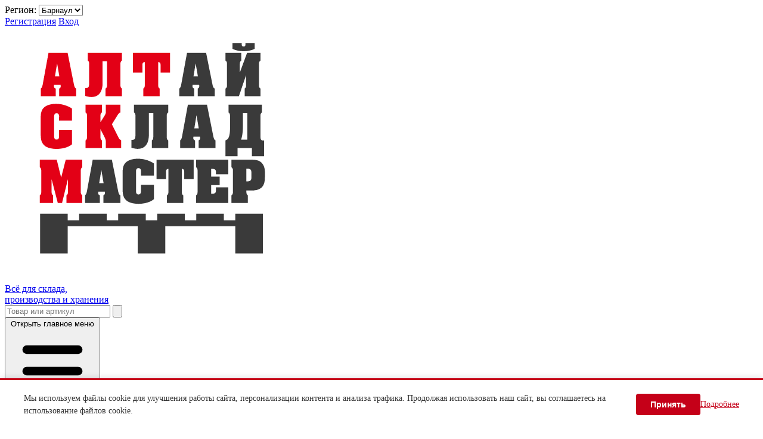

--- FILE ---
content_type: text/html; charset=UTF-8
request_url: https://altskm.ru/katalog/skladskaya-tehnika/podymnyie-stolyi?newmenu
body_size: 12457
content:
<!doctype html>
<html lang="ru">
<head>

<!-- Google Tag Manager -->
<script>(function(w,d,s,l,i){w[l]=w[l]||[];w[l].push({'gtm.start':
new Date().getTime(),event:'gtm.js'});var f=d.getElementsByTagName(s)[0],
j=d.createElement(s),dl=l!='dataLayer'?'&l='+l:'';j.async=true;j.src=
'https://www.googletagmanager.com/gtm.js?id='+i+dl;f.parentNode.insertBefore(j,f);
})(window,document,'script','dataLayer','GTM-KZ2QH6D');</script>
<!-- End Google Tag Manager -->

<meta content="width=device-width" name="viewport">

<meta charset="UTF-8">
<meta http-equiv="X-UA-Compatible" content="IE=edge">
<title>Купить подъёмные столы стационарные и передвижные с доставкой по России.</title>
<meta name="keywords" content="Подъемные столы, передвижные подъемные столы, купить подъемный стол, купить стол с подъемом, Барнаул, стол с ножничным подъемом, Xilin, TOR, Адванта, напрямую от производителя купить, от завода, Церера."><meta name="description" content="Купить подъемные столы в «АлтайСкладМастер» по доступной цене. Предлагаем широкий выбор передвижных и стационарных подъемных столов. Самовывоз. Доставка до склада или до терминала транспортной компании. Звоните ☎ (3852) 58-16-68, 717-515, 732-062.">
<link rel="canonical" href="https://altskm.ru/katalog/skladskaya-tehnika/podymnyie-stolyi"> 

<link rel="apple-touch-icon" sizes="120x120" href="/favicons/apple-touch-icon.png?v=20220517">
<link rel="icon" type="image/png" sizes="32x32" href="/favicons/favicon-32x32.png?v=20220517">
<link rel="icon" type="image/png" sizes="16x16" href="/favicons/favicon-16x16.png?v=20220517">
<link rel="manifest" href="/favicons/site.webmanifest?v=20220517">
<link rel="mask-icon" href="/favicons/safari-pinned-tab.svg?v=20220517" color="#ffc40d">
<link rel="shortcut icon" href="/favicons/favicon.ico?v=20220517">
<meta name="msapplication-TileColor" content="#00aba9">
<meta name="msapplication-config" content="/favicons/browserconfig.xml?v=20220517">
<meta name="theme-color" content="#ffffff">
	<link rel="stylesheet" type="text/css" href="/css/style.min.css?t=1760411327"/>
</head>

<body class="bg-white">

<!-- Google Tag Manager (noscript) -->
<noscript><iframe src="https://www.googletagmanager.com/ns.html?id=GTM-KZ2QH6D"
height="0" width="0" style="display:none;visibility:hidden"></iframe></noscript>
<!-- End Google Tag Manager (noscript) -->




<header class="h-26 absolute z-20 w-full bg-white min-w-min shadow-md print:hidden">
  <div class="bg-brand-brown text-white w-full">
    <div class="container mx-auto max-w-screen-2xl flex items-center justify-between gap-2">
        <form action="/set_region?ret=/katalog/skladskaya-tehnika/podymnyie-stolyi" method="post" onchange="this.submit()">
            <label class="pl-2 text-xs md:text-base">Регион: </label>
            <select name="region_id" class="py-1 pl-2 text-xs md:text-base rounded-sm bg-brand-verydarkbrown text-white">
                <option value="">Барнаул</option>
                            </select>
        </form>
        <div>
                <a class="py-1 px-2 text-xs md:text-base rounded-sm bg-brand-verydarkbrown text-white" href="/registration">Регистрация</a>
            <a class="py-1 px-2 text-xs md:text-base rounded-sm bg-brand-verydarkbrown text-white" href="/login">Вход</i></a>
        
            </div>
    </div>
</div>  <div class="bg-brand-yellow flex items-center w-full justify-between">
    <div class="container mx-auto max-w-screen-2xl flex flex-row flex-wrap md:flex-nowrap items-center justify-between">
      <div class="items-center py-1 sm:py-2 px-2 md:px-3 h-16 lg:w-2/5 xl:w-auto lg:block shadow-xl lg:shadow-none">
        <a href="/" title="На главную" class="flex flex-row items-center">
          <div class="py-1 sm:py-0 lg:mr-1">
            <img class="object-contain h-12" src="/i/logo.svg" alt="АлтайСкладМастер" title="На главную">
          </div>
          <div class="font-bold text-brand-verydarkbrown uppercase text-lg md:leading-5 md:text-lg pl-3 hidden lg:block lg:h-full">
            Всё для склада,<br class="block xl:hidden"> производства и хранения
          </div>
        </a>
      </div>
      <div class="px-0 md:px-2 grow shadow-xl md:shadow-none h-16 w-10 flex flex-col items-center justify-center">
        <form action="/poisk" method="get">
    <div class="flex flex-row justify-end">
        <input type="text" name="q" required class="
    block
    md:w-36
    xl:w-auto
    px-3
    py-1.5
    text-xs md:text-sm
    font-normal
    text-gray-700
    bg-white bg-clip-padding
    border border-solid border-gray-300
    rounded-full
    transition
    ease-in-out
    m-0
    focus:text-gray-700 focus:bg-white focus:border-brand-verydarkbrown focus:outline-none"
            placeholder="Товар или артикул">
    <button type="submit" class="
  ml-2
  px-2
  py-2.5
  w-10 h-10
  bg-brand-yellow
  text-black
  font-medium
  text-xs
  leading-tight
  uppercase
  rounded-full
  shadow-md
  hover:bg-white hover:shadow-lg
  focus:bg-red-700 focus:shadow-lg focus:outline-none focus:ring-0
  active:bg-red-800 active:shadow-lg
  transition
  duration-150
  ease-in-out"><img src="/i/search.svg" alt="Поиск" title="Поиск на сайте АлтайСкладМастер" class="h-5 w-5"></button>
</div>
</form>      </div>
      <div class="flex flex-row justify-end items-center w-full md:w-auto">
        <button data-collapse-toggle="mega-menu-full" type="button" class="grow inline-flex items-center p-2 ml-1 text-sm text-gray-500 rounded-lg md:hidden focus:outline-none" aria-controls="mega-menu-full" aria-expanded="false">
          <span class="sr-only">Открыть главное меню</span>
          <svg class="w-6 h-6" aria-hidden="true" fill="currentColor" viewBox="0 0 20 20" xmlns="http://www.w3.org/2000/svg"><path fill-rule="evenodd" d="M3 5a1 1 0 011-1h12a1 1 0 110 2H4a1 1 0 01-1-1zM3 10a1 1 0 011-1h12a1 1 0 110 2H4a1 1 0 01-1-1zM3 15a1 1 0 011-1h12a1 1 0 110 2H4a1 1 0 01-1-1z" clip-rule="evenodd"></path></svg>
        </button>
        <div class="hidden
            sm:flex flex-row items-center
            lg:flex-col lg:justify-center
            xl:flex-row xl:justify-between
            pr-2 lg:pr-5 xl:pr-4
        ">
          <a href="/kontakty" class="whitespace-nowrap pr-4 hover:text-brand-red" title="О нашей компании">О нас</a>
          <a href="/usloviya-dostavki" class="hover:text-brand-kred" title="Подробно о доставке">Доставка</a>
        </div>
                  <a href="mailto:info@altskm.ru" class="pr-2 lg:pr-4 hover:text-brand-red hidden sm:block" target="_blank" title="Написать письмо">info@altskm.ru</a>
                          <div class="h-full min-h-[48px] flex flex-col justify-center align-center px-2 ml-4 sm:ml-0 mr-2 lg:mr-3 lg:px-1 text-right">
                          <a class="nav-link  text-sm font-bold text-black hover:text-brand-red whitespace-nowrap"
                href="tel:83852581668" title="Позвонить">8 (3852) 58-16-68</a>
                                      <a class="nav-link  text-sm font-bold text-black hover:text-brand-red whitespace-nowrap"
                href="tel:83852717515" title="Позвонить">8 (3852) 717-515</a>
                      </div>
                          <a href="https://api.whatsapp.com/send?phone=79132184391" class="pr-2 lg:pr-4 pt-2" target="_blank" title="отправить сообщение через WhatsApp">
            <img src="/i/wa.svg" alt="WhatsApp" title="отправить сообщение через WhatsApp"
              class="h-5 sm:h-7 inline-block">
          </a>
                <div class="w-12">
          <a href="/request" title="Перейти к оформлению заявки" class="pr-4 relative block">
            <img class="top-3" src="/i/cart-flatbed-solid.svg" alt="Заявка" title="Отправить заявку">
            <div class="absolute rounded-full text-center bg-brand-darkred h-4 px-1 z-4 -top-2 right-2 text-xs text-white"
              data-basket-amount></div>
          </a>
        </div>
      </div>
    </div>
  </div>
  <div class="bg-white sm:container mx-auto relative">
    <nav class="bg-white border-gray-200">
  <div class="flex flex-wrap items-center justify-between">
    <div id="mega-menu-full" class="hidden w-full md:block md:w-auto pb-2">
              <ul>
                      <li>
                              
                  <button id="dropdownNavbarLink-131"
                    data-dropdown-toggle="dropdownNavbar-131"
                    data-dropdown-offset-distance="2"
                    onclick="">
                    <span class="px-4 py-1 text-left">Вся продукция</span> <img src="/i/arr-down.svg" alt="" class="arr-down"/>
                  </button>
                
                                              <!-- Dropdown menu -->
                <div id="dropdownNavbar-131" class="dropdown-menu-navbar hidden">
                  <ul aria-labelledby="dropdownLargeButton">
                                          <li><a href="/stellaji">Металлические стеллажи</a></li>
                                          <li><a href="/skladskaya-tehnika">Складская техника</a></li>
                                          <li><a href="/telezhki">Тележки грузовые</a></li>
                                          <li><a href="/metal-mebel">Металлическая мебель</a></li>
                                          <li><a href="/seyfyi">Металлические сейфы</a></li>
                                          <li><a href="/insrumen-skafu-i-teleshki">Инструментальные шкафы и тележки</a></li>
                                          <li><a href="/verstaki">Верстаки и столы</a></li>
                                          <li><a href="/garderob-sistems">Гардеробные системы</a></li>
                                          <li><a href="/kolesa-i-roliki">Ролики и колёса для тележек</a></li>
                                          <li><a href="/materialy">Упаковочные материалы</a></li>
                                          <li><a href="/stroyka">Строительное оборудование</a></li>
                                          <li><a href="/skladskie-lestnitsy">Складские лестницы и вышки-туры</a></li>
                                          <li><a href="/tali">Грузоподъёмное оборудование</a></li>
                                          <li><a href="/tara">Пластиковая тара</a></li>
                                          <li><a href="/akkumulyatoryi">Аккумуляторы</a></li>
                                          <li><a href="/vesyi">Весы</a></li>
                                          <li><a href="/meditsinskaya-mebel">Медицинская мебель</a></li>
                                          <li><a href="/neytralnoe">Нейтральное оборудование</a></li>
                                      </ul>
                </div>
                          </li>
                      <li>
                              
                  <button id="dropdownNavbarLink-2"
                    data-dropdown-toggle="dropdownNavbar-2"
                    data-dropdown-offset-distance="2"
                    onclick="">
                    <span class="px-4 py-1 text-left">Металлические Стеллажи</span> <img src="/i/arr-down.svg" alt="" class="arr-down"/>
                  </button>
                
                                              <!-- Dropdown menu -->
                <div id="dropdownNavbar-2" class="dropdown-menu-navbar hidden">
                  <ul aria-labelledby="dropdownLargeButton">
                                          <li><a href="/stellaji/arhivnye">Архивные металлические</a></li>
                                          <li><a href="/katalog/stellaji/polochnye">Грузовые полочные</a></li>
                                          <li><a href="/stellaji/palletnye">Паллетные</a></li>
                                          <li><a href="/katalog/stellaji/zacepah">На зацепах</a></li>
                                          <li><a href="/stellaji/arhivnye-razbornye">Архивные с разборной стойкой</a></li>
                                          <li><a href="/stellaji/gruzovyih-msu">Среднегрузовые оцинкованные</a></li>
                                          <li><a href="/stellaji/mezoniny">Мезонины</a></li>
                                          <li><a href="/stellaji/mobilnyiy-arhiv">Мобильный архив</a></li>
                                      </ul>
                </div>
                          </li>
                      <li>
                              
                  <button id="dropdownNavbarLink-124"
                    data-dropdown-toggle="dropdownNavbar-124"
                    data-dropdown-offset-distance="2"
                    onclick="">
                    <span class="px-4 py-1 text-left">Складская техника</span> <img src="/i/arr-down.svg" alt="" class="arr-down"/>
                  </button>
                
                                              <!-- Dropdown menu -->
                <div id="dropdownNavbar-124" class="dropdown-menu-navbar hidden">
                  <ul aria-labelledby="dropdownLargeButton">
                                          <li><a href="/skladskaya-tehnika/rohly">Тележки гидравлические (рохли)</a></li>
                                          <li><a href="/skladskaya-tehnika/elektrotelegki">Тележки электрические самоходные</a></li>
                                          <li><a href="/skladskaya-tehnika/shtabeler">Штабелёры</a></li>
                                          <li><a href="/skladskaya-tehnika/vil-pogruz">Погрузчики вилочные</a></li>
                                          <li><a href="/skladskaya-tehnika/richtraki">Ричтраки</a></li>
                                          <li><a href="/katalog/skladskaya-tehnika/palletoupakovshchiki">Паллетоупаковщики</a></li>
                                          <li><a href="/skladskaya-tehnika/podymnyie-stolyi">Столы подъёмные</a></li>
                                          <li><a href="/skladskaya-tehnika/podemniki">Ножничные подъёмники</a></li>
                                          <li><a href="/skladskaya-tehnika/polommah">Клининговая техника</a></li>
                                          <li><a href="/akkumulyatoryi">Аккумуляторы</a></li>
                                          <li><a href="/skladskaya-tehnika/shiny">Шины для вилочных погрузчиков</a></li>
                                          <li><a href="/zapchasti">Запчасти для складской техники</a></li>
                                      </ul>
                </div>
                          </li>
                      <li>
                              
                  <button id="dropdownNavbarLink-3"
                    data-dropdown-toggle="dropdownNavbar-3"
                    data-dropdown-offset-distance="2"
                    onclick="">
                    <span class="px-4 py-1 text-left">Металлическая мебель</span> <img src="/i/arr-down.svg" alt="" class="arr-down"/>
                  </button>
                
                                              <!-- Dropdown menu -->
                <div id="dropdownNavbar-3" class="dropdown-menu-navbar hidden">
                  <ul aria-labelledby="dropdownLargeButton">
                                          <li><a href="/metal-mebel/lokery">Шкафы для одежды</a></li>
                                          <li><a href="/metal-mebel/arhivnie">Шкафы офисные и архивные</a></li>
                                          <li><a href="/metal-mebel/buhgalterskie">Шкафы бухгалтерские</a></li>
                                          <li><a href="/metal-mebel/uborochnogo-inventarja">Шкафы для уборочного инвентаря</a></li>
                                          <li><a href="/metal-mebel/sumochnici">Шкафы для сумок</a></li>
                                          <li><a href="/garderob-sistems">Гардеробные системы</a></li>
                                          <li><a href="/seyfyi">Металлические сейфы</a></li>
                                          <li><a href="/metal-mebel/kartoteki">Картотеки</a></li>
                                          <li><a href="/metal-mebel/cushilnye">Шкафы сушильные</a></li>
                                          <li><a href="/metal-mebel/skameyki">Скамейки и подставки</a></li>
                                          <li><a href="/metal-mebel/yashiki">Ящики почтовые</a></li>
                                          <li><a href="/metal-mebel/klyuchnitsyi">Ключницы</a></li>
                                          <li><a href="/metal-mebel/metallicheskie-urnyi">Урны металлические</a></li>
                                      </ul>
                </div>
                          </li>
                      <li>
                              
                  <button id="dropdownNavbarLink-81"
                    data-dropdown-toggle="dropdownNavbar-81"
                    data-dropdown-offset-distance="2"
                    onclick="">
                    <span class="px-4 py-1 text-left">Производственная мебель</span> <img src="/i/arr-down.svg" alt="" class="arr-down"/>
                  </button>
                
                                              <!-- Dropdown menu -->
                <div id="dropdownNavbar-81" class="dropdown-menu-navbar hidden">
                  <ul aria-labelledby="dropdownLargeButton">
                                          <li><a href="/insrumen-skafu-i-teleshki/seriy-ip">Серия инструментальных шкафов ИП</a></li>
                                          <li><a href="/insrumen-skafu-i-teleshki/seriy-tc">Серия инструментальных шкафов TC</a></li>
                                          <li><a href="/insrumen-skafu-i-teleshki/seriy-amh-tc">Серия инструментальных шкафов AMH TC</a></li>
                                          <li><a href="/insrumen-skafu-i-teleshki/seriy-hard">Тяжелые модульные шкафы серии HARD</a></li>
                                          <li><a href="/verstaki/seriya-vp">Серия верстаков ВП</a></li>
                                          <li><a href="/verstaki/serii-profi-i-expert">Серия верстаков PROFI W</a></li>
                                          <li><a href="/verstaki/seriya-vs">Серия верстаков ВС</a></li>
                                          <li><a href="/verstaki/profi-m">Серия верстаков PROFI M</a></li>
                                          <li><a href="/verstaki/serii-expert-ws">Серия верстаков EXPERT WS</a></li>
                                          <li><a href="/verstaki/expert-t">Серия верстаков EXPERT T</a></li>
                                          <li><a href="/verstaki/verstaki-serii-garage">Серия верстаков GARAGE</a></li>
                                          <li><a href="/verstaki/verstaki-master">Серия верстаков MASTER</a></li>
                                          <li><a href="/insrumen-skafu-i-teleshki/instrumentalnyie-telejki">Инструментальные тележки</a></li>
                                          <li><a href="/verstaki/stoly-proiz">Столы производственные</a></li>
                                          <li><a href="/verstaki/acc-verstak-prom">Аксессуары для серии TC/TC AHM/HARD/PROFI/EXPERT</a></li>
                                          <li><a href="/verstaki/acc-verstak">Аксессуары для серии ВП и ВС</a></li>
                                      </ul>
                </div>
                          </li>
                      <li>
                              
                  <button id="dropdownNavbarLink-30"
                    data-dropdown-toggle="dropdownNavbar-30"
                    data-dropdown-offset-distance="2"
                    onclick="">
                    <span class="px-4 py-1 text-left">Колёса и ролики</span> <img src="/i/arr-down.svg" alt="" class="arr-down"/>
                  </button>
                
                                              <!-- Dropdown menu -->
                <div id="dropdownNavbar-30" class="dropdown-menu-navbar hidden">
                  <ul aria-labelledby="dropdownLargeButton">
                                          <li><a href="/kolesa-i-roliki/dlya-telejek">Для гидравлических тележек</a></li>
                                          <li><a href="/kolesa-i-roliki/prom">Промышленные</a></li>
                                          <li><a href="kolesa-i-roliki/bolsh-pol">Большегрузные полиуретановые</a></li>
                                          <li><a href="/kolesa-i-roliki/bol-neyl">Большегрузные нейлоновые</a></li>
                                          <li><a href="kolesa-i-roliki/bol-chug">Большегрузные чугунные</a></li>
                                          <li><a href="/kolesa-i-roliki/litue">Литые</a></li>
                                          <li><a href="/kolesa-i-roliki/dlya-tachek">Пневматические</a></li>
                                          <li><a href="/kolesa-i-roliki/penopol">Пенополиуретановые</a></li>
                                          <li><a href="/kolesa-i-roliki/apparatnyie">Аппаратные</a></li>
                                          <li><a href="/kolesa-i-roliki/meb-kolesa">Мебельные</a></li>
                                      </ul>
                </div>
                          </li>
                      <li>
                              
                  <button id="dropdownNavbarLink-58"
                    data-dropdown-toggle="dropdownNavbar-58"
                    data-dropdown-offset-distance="2"
                    onclick="">
                    <span class="px-4 py-1 text-left">Строительное оборудование</span> <img src="/i/arr-down.svg" alt="" class="arr-down"/>
                  </button>
                
                                              <!-- Dropdown menu -->
                <div id="dropdownNavbar-58" class="dropdown-menu-navbar hidden">
                  <ul aria-labelledby="dropdownLargeButton">
                                          <li><a href="/skladskie-lestnitsy">Складские лестницы и вышки-туры</a></li>
                                          <li><a href="/katalog/stroyka/betonosmesiteli">Бетоносмесители электрические</a></li>
                                          <li><a href="/stroyka/generanory-pompy">Генераторы и помпы</a></li>
                                          <li><a href="/stroyka/vibrotehnika">Вибротехника</a></li>
                                      </ul>
                </div>
                          </li>
                      <li>
                              
                  <button id="dropdownNavbarLink-1"
                    data-dropdown-toggle="dropdownNavbar-1"
                    data-dropdown-offset-distance="2"
                    onclick="">
                    <span class="px-4 py-1 text-left">Складское оборудование</span> <img src="/i/arr-down.svg" alt="" class="arr-down"/>
                  </button>
                
                                              <!-- Dropdown menu -->
                <div id="dropdownNavbar-1" class="dropdown-menu-navbar hidden">
                  <ul aria-labelledby="dropdownLargeButton">
                                          <li><a href="/telezhki/dvuhkolesnie">Тележки двухколесные</a></li>
                                          <li><a href="/telezhki/trehkolesnie">Тележки трехколесные</a></li>
                                          <li><a href="/telezhki/platformy">Тележки платформенные</a></li>
                                          <li><a href="/katalog/telezhki/specialnue">Тележки специальные</a></li>
                                          <li><a href="/vesyi/podvesnyie">Крановые весы</a></li>
                                          <li><a href="/vesyi/platfor">Платформенные весы</a></li>
                                          <li><a href="/vesyi/avtomob">Автомобильные весы</a></li>
                                          <li><a href="/tara/lotki-dly-sklada">Лотки для склада</a></li>
                                          <li><a href="/tara/baki">Мусорные баки</a></li>
                                          <li><a href="/tara/poddonu">Поддоны и паллеты</a></li>
                                      </ul>
                </div>
                          </li>
                      <li>
                              
                  <button id="dropdownNavbarLink-41"
                    data-dropdown-toggle="dropdownNavbar-41"
                    data-dropdown-offset-distance="2"
                    onclick="">
                    <span class="px-4 py-1 text-left">Упаковочные материалы</span> <img src="/i/arr-down.svg" alt="" class="arr-down"/>
                  </button>
                
                                              <!-- Dropdown menu -->
                <div id="dropdownNavbar-41" class="dropdown-menu-navbar hidden">
                  <ul aria-labelledby="dropdownLargeButton">
                                          <li><a href="/materialy/streych">Стрейч-плёнка</a></li>
                                          <li><a href="/materialy/strepping-lenta">Лента ПП и ПЭТ</a></li>
                                          <li><a href="/materialy/krepezh-pp-pet">Крепеж для ленты ПП и ПЭТ</a></li>
                                          <li><a href="/materialy/instrument">Cтреппинг инструмент</a></li>
                                          <li><a href="/materialy/kleykaya-lenta">Клейкая лента (Скотч)</a></li>
                                          <li><a href="/materialy/kurerskie-pakets">Курьерские пакеты</a></li>
                                          <li><a href="/materialy/vpp">Воздушно-пузырьковая пленка</a></li>
                                          <li><a href="/materialy/gofrotara">Гофротара</a></li>
                                          <li><a href="/materialy/plenka">Техническая пленка</a></li>
                                      </ul>
                </div>
                          </li>
                      <li>
                              
                  <button id="dropdownNavbarLink-59"
                    data-dropdown-toggle="dropdownNavbar-59"
                    data-dropdown-offset-distance="2"
                    onclick="">
                    <span class="px-4 py-1 text-left">Грузоподъёмное оборудование</span> <img src="/i/arr-down.svg" alt="" class="arr-down"/>
                  </button>
                
                                              <!-- Dropdown menu -->
                <div id="dropdownNavbar-59" class="dropdown-menu-navbar hidden">
                  <ul aria-labelledby="dropdownLargeButton">
                                          <li><a href="/tali/tali-elekt-kanatnie">Тали канатные</a></li>
                                          <li><a href="/tali/tali-elekt-tsepnyie">Тали цепные</a></li>
                                          <li><a href="/tali/tali-ruchnye-shest">Тали ручные</a></li>
                                          <li><a href="/tali/telejki-dlay-talei">Тележки для талей</a></li>
                                          <li><a href="/tali/leb-elekt">Лебёдки электрические</a></li>
                                          <li><a href="/tali/leb-ryich">Лебёдки ручные</a></li>
                                          <li><a href="/tali/takelajnyie-telejki">Такелажные тележки</a></li>
                                          <li><a href="/domkraty">Домкраты</a></li>
                                          <li><a href="/tali/stropyi-i-gruz">Стропы и ремни</a></li>
                                          <li><a href="/tali/zaxvat-block">Захваты и блоки</a></li>
                                      </ul>
                </div>
                          </li>
                      <li>
                              
                  <button id="dropdownNavbarLink-154"
                    data-dropdown-toggle="dropdownNavbar-154"
                    data-dropdown-offset-distance="2"
                    onclick="">
                    <span class="px-4 py-1 text-left">Нейтральное оборудование</span> <img src="/i/arr-down.svg" alt="" class="arr-down"/>
                  </button>
                
                                              <!-- Dropdown menu -->
                <div id="dropdownNavbar-154" class="dropdown-menu-navbar hidden">
                  <ul aria-labelledby="dropdownLargeButton">
                                          <li><a href="/neytralnoe/vanni-moech">Ванны моечные</a></li>
                                          <li><a href="/neytralnoe/stoli">Столы</a></li>
                                          <li><a href="/neytralnoe/stellazhi-netr">Стеллажи полочные</a></li>
                                          <li><a href="/neytralnoe/podtovarniki-i-podstavki">Подтоварники и подставки</a></li>
                                          <li><a href="/neytralnoe/polki-navesnye">Полки навесные</a></li>
                                      </ul>
                </div>
                          </li>
                      <li>
                              
                  <button id="dropdownNavbarLink-92"
                    data-dropdown-toggle="dropdownNavbar-92"
                    data-dropdown-offset-distance="2"
                    onclick="">
                    <span class="px-4 py-1 text-left">Услуги</span> <img src="/i/arr-down.svg" alt="" class="arr-down"/>
                  </button>
                
                                              <!-- Dropdown menu -->
                <div id="dropdownNavbar-92" class="dropdown-menu-navbar hidden">
                  <ul aria-labelledby="dropdownLargeButton">
                                          <li><a href="/uslugi/sborka-stalachey">Сборка металлических стеллажей</a></li>
                                          <li><a href="/uslugi/sborka-verstakov">Сборка верстаков</a></li>
                                          <li><a href="/uslugi/sborka-metallicheskih-shkafov">Сборка металлических шкафов</a></li>
                                          <li><a href="/uslugi/tehnika-to">Техническое обслуживание</a></li>
                                          <li><a href="/usloviya-dostavki">Доставка</a></li>
                                      </ul>
                </div>
                          </li>
                  </ul>
          </div>
  </div>
</nav>
  </div>
</header>

<section id="content" class="container mx-auto bg-white">
    <div class="pt-40 md:pt-80 lg:pt-64 xl:pt-56 pb-8 lg:pb-16 flex flex-row">
        <div class="hidden lg:block w-1/5 pr-2">
            <ul class="shadow-md mr-4 py-2 tracking-tight bg-gray-50 border border-gray-200 rounded-r-lg">
                    <li class="flex flex-col align-middle w-full">
                <a href="/katalog/stellaji"
                    class="no-underline px-2 xl:px-3 2xl:px-4 py-0.5 flex-1 hover:bg-gray-100 text-black">
                    Металлические стеллажи
                </a>
            </li>
        
                    
            <li class="flex flex-col align-middle w-full bg-gray-200 bg-opacity-50">
                <a href="/katalog/skladskaya-tehnika"
                    class="no-underline px-2 xl:px-3 2xl:px-4 py-0.5 flex-1 hover:bg-gray-100 
                    text-black">
                    Складская техника
                </a>
                                    <ul class="ml-6 mr-4">
                                                                                                                    <li class="flex flex-row align-middle w-full">
                                        <a href="/katalog/skladskaya-tehnika/rohly"
                                            class="no-underline py-0.5 hover:text-brand-darkred bg-gray-200 bg-opacity-10
                                            text-black">
                                            Тележки гидравлические
                                        </a>
                                    </li>
                                
                                                                                                                                                <li class="flex flex-row align-middle w-full">
                                        <a href="/katalog/skladskaya-tehnika/elektrotelegki"
                                            class="no-underline py-0.5 hover:text-brand-darkred bg-gray-200 bg-opacity-10
                                            text-black">
                                            Тележки самоходные
                                        </a>
                                    </li>
                                
                                                                                                                                                <li class="flex flex-row align-middle w-full">
                                        <a href="/katalog/skladskaya-tehnika/shtabeler"
                                            class="no-underline py-0.5 hover:text-brand-darkred bg-gray-200 bg-opacity-10
                                            text-black">
                                            Штабелёры
                                        </a>
                                    </li>
                                
                                                                                                                                                <li class="flex flex-row align-middle w-full">
                                        <a href="/katalog/skladskaya-tehnika/vil-pogruz"
                                            class="no-underline py-0.5 hover:text-brand-darkred bg-gray-200 bg-opacity-10
                                            text-black">
                                            Вилочные погрузчики
                                        </a>
                                    </li>
                                
                                                                                                                                                <li class="flex flex-row align-middle w-full">
                                        <a href="/katalog/skladskaya-tehnika/richtraki"
                                            class="no-underline py-0.5 hover:text-brand-darkred bg-gray-200 bg-opacity-10
                                            text-black">
                                            Ричтраки
                                        </a>
                                    </li>
                                
                                                                                                                                                <li class="flex flex-row align-middle w-full">
                                        <a href="/katalog/skladskaya-tehnika/palletoupakovshchiki"
                                            class="no-underline py-0.5 hover:text-brand-darkred bg-gray-200 bg-opacity-10
                                            text-black">
                                            Паллетоупаковщики
                                        </a>
                                    </li>
                                
                                                                                                                                            
                                    <li class="flex flex-col align-middle w-full bg-gray-200 bg-opacity-10">
                                        <a href="/katalog/skladskaya-tehnika/podymnyie-stolyi"
                                            class="no-underline py-0.5 hover:text-brand-darkred bg-gray-200  bg-opacity-10
                                            text-brand-darkred">
                                            Подъёмные столы
                                        </a>
                                                                                    <ul class="ml-4">
                                                                                                    <li class="flex flex-row align-middle w-full">
                                                        <a href="/katalog/skladskaya-tehnika/podymnyie-stolyi/peredvich"
                                                            class="no-underline py-0.5 font-normal hover:text-brand-darkred bg-gray-200  bg-opacity-10
                                                            text-black">
                                                            Передвижные гидравлические
                                                        </a>
                                                    </li>
                                                                                                    <li class="flex flex-row align-middle w-full">
                                                        <a href="/katalog/skladskaya-tehnika/podymnyie-stolyi/peredvich-elec"
                                                            class="no-underline py-0.5 font-normal hover:text-brand-darkred bg-gray-200  bg-opacity-10
                                                            text-black">
                                                            Передвижные электрические
                                                        </a>
                                                    </li>
                                                                                                    <li class="flex flex-row align-middle w-full">
                                                        <a href="/katalog/skladskaya-tehnika/podymnyie-stolyi/stazionarn"
                                                            class="no-underline py-0.5 font-normal hover:text-brand-darkred bg-gray-200  bg-opacity-10
                                                            text-black">
                                                            Стационарные
                                                        </a>
                                                    </li>
                                                                                            </ul>
                                                                            </li>
                                
                                                                                                                                                    <li class="flex flex-row align-middle w-full">
                                        <a href="/katalog/skladskaya-tehnika/podemniki"
                                            class="no-underline py-0.5 hover:text-brand-darkred bg-gray-200 bg-opacity-10
                                            text-black">
                                            Ножничные подъёмники
                                        </a>
                                    </li>
                                
                                                                                                                                                <li class="flex flex-row align-middle w-full">
                                        <a href="/katalog/skladskaya-tehnika/polommah"
                                            class="no-underline py-0.5 hover:text-brand-darkred bg-gray-200 bg-opacity-10
                                            text-black">
                                            Клининговая техника
                                        </a>
                                    </li>
                                
                                                                                                                                                <li class="flex flex-row align-middle w-full">
                                        <a href="/katalog/skladskaya-tehnika/shiny"
                                            class="no-underline py-0.5 hover:text-brand-darkred bg-gray-200 bg-opacity-10
                                            text-black">
                                            Шины
                                        </a>
                                    </li>
                                
                                                                                                                                                <li class="flex flex-row align-middle w-full">
                                        <a href="/katalog/skladskaya-tehnika/zapchasti"
                                            class="no-underline py-0.5 hover:text-brand-darkred bg-gray-200 bg-opacity-10
                                            text-black">
                                            Запчасти
                                        </a>
                                    </li>
                                
                                                                        </ul>
                            </li>
        
                            <li class="flex flex-col align-middle w-full">
                <a href="/katalog/telezhki"
                    class="no-underline px-2 xl:px-3 2xl:px-4 py-0.5 flex-1 hover:bg-gray-100 text-black">
                    Тележки грузовые
                </a>
            </li>
        
                        <li class="flex flex-col align-middle w-full">
                <a href="/katalog/metal-mebel"
                    class="no-underline px-2 xl:px-3 2xl:px-4 py-0.5 flex-1 hover:bg-gray-100 text-black">
                    Металлическая мебель
                </a>
            </li>
        
                        <li class="flex flex-col align-middle w-full">
                <a href="/katalog/seyfyi"
                    class="no-underline px-2 xl:px-3 2xl:px-4 py-0.5 flex-1 hover:bg-gray-100 text-black">
                    Металлические сейфы
                </a>
            </li>
        
                        <li class="flex flex-col align-middle w-full">
                <a href="/katalog/insrumen-skafu-i-teleshki"
                    class="no-underline px-2 xl:px-3 2xl:px-4 py-0.5 flex-1 hover:bg-gray-100 text-black">
                    Инструментальные шкафы и тележки
                </a>
            </li>
        
                        <li class="flex flex-col align-middle w-full">
                <a href="/katalog/verstaki"
                    class="no-underline px-2 xl:px-3 2xl:px-4 py-0.5 flex-1 hover:bg-gray-100 text-black">
                    Верстаки и столы
                </a>
            </li>
        
                        <li class="flex flex-col align-middle w-full">
                <a href="/katalog/garderob-sistems"
                    class="no-underline px-2 xl:px-3 2xl:px-4 py-0.5 flex-1 hover:bg-gray-100 text-black">
                    Гардеробные системы
                </a>
            </li>
        
                        <li class="flex flex-col align-middle w-full">
                <a href="/katalog/kolesa-i-roliki"
                    class="no-underline px-2 xl:px-3 2xl:px-4 py-0.5 flex-1 hover:bg-gray-100 text-black">
                    Колёса и ролики
                </a>
            </li>
        
                        <li class="flex flex-col align-middle w-full">
                <a href="/katalog/materialy"
                    class="no-underline px-2 xl:px-3 2xl:px-4 py-0.5 flex-1 hover:bg-gray-100 text-black">
                    Упаковочные материалы
                </a>
            </li>
        
                        <li class="flex flex-col align-middle w-full">
                <a href="/katalog/stroyka"
                    class="no-underline px-2 xl:px-3 2xl:px-4 py-0.5 flex-1 hover:bg-gray-100 text-black">
                    Строительное оборудование
                </a>
            </li>
        
                        <li class="flex flex-col align-middle w-full">
                <a href="/katalog/skladskie-lestnitsy"
                    class="no-underline px-2 xl:px-3 2xl:px-4 py-0.5 flex-1 hover:bg-gray-100 text-black">
                    Лестницы и вышки-туры
                </a>
            </li>
        
                        <li class="flex flex-col align-middle w-full">
                <a href="/katalog/tali"
                    class="no-underline px-2 xl:px-3 2xl:px-4 py-0.5 flex-1 hover:bg-gray-100 text-black">
                    Грузоподъёмное оборудование
                </a>
            </li>
        
                        <li class="flex flex-col align-middle w-full">
                <a href="/katalog/tara"
                    class="no-underline px-2 xl:px-3 2xl:px-4 py-0.5 flex-1 hover:bg-gray-100 text-black">
                    Пластиковая тара
                </a>
            </li>
        
                        <li class="flex flex-col align-middle w-full">
                <a href="/katalog/akkumulyatoryi"
                    class="no-underline px-2 xl:px-3 2xl:px-4 py-0.5 flex-1 hover:bg-gray-100 text-black">
                    Аккумуляторы
                </a>
            </li>
        
                        <li class="flex flex-col align-middle w-full">
                <a href="/katalog/vesyi"
                    class="no-underline px-2 xl:px-3 2xl:px-4 py-0.5 flex-1 hover:bg-gray-100 text-black">
                    Весовое оборудование
                </a>
            </li>
        
                        <li class="flex flex-col align-middle w-full">
                <a href="/katalog/meditsinskaya-mebel"
                    class="no-underline px-2 xl:px-3 2xl:px-4 py-0.5 flex-1 hover:bg-gray-100 text-black">
                    Медицинская мебель
                </a>
            </li>
        
                        <li class="flex flex-col align-middle w-full">
                <a href="/katalog/neytralnoe"
                    class="no-underline px-2 xl:px-3 2xl:px-4 py-0.5 flex-1 hover:bg-gray-100 text-black">
                    Нейтральное оборудование
                </a>
            </li>
        
    </ul>        </div>
        <div class="w-full lg:w-4/5 px-2 lg:pr-5">
                <nav
    class="flex px-5 py-3 text-gray-700 border border-gray-200 rounded-lg bg-gray-50"
    aria-label="Breadcrumb">
    <ol class="inline-flex flex-wrap items-center space-x-1 md:space-x-3">
      <li class="inline-flex items-center">
        <a href="/"
          class="inline-flex items-center text-sm font-medium text-gray-700 hover:text-gray-900">
          <svg class="w-4 h-4 mr-2" fill="currentColor" viewBox="0 0 20 20" xmlns="http://www.w3.org/2000/svg">
            <path
              d="M10.707 2.293a1 1 0 00-1.414 0l-7 7a1 1 0 001.414 1.414L4 10.414V17a1 1 0 001 1h2a1 1 0 001-1v-2a1 1 0 011-1h2a1 1 0 011 1v2a1 1 0 001 1h2a1 1 0 001-1v-6.586l.293.293a1 1 0 001.414-1.414l-7-7z">
            </path>
          </svg>
          Главная
          </a>
      </li>
              <li>
          <div class="flex items-center">
            <svg class="w-6 h-6 text-gray-400" fill="currentColor" viewBox="0 0 20 20"
              xmlns="http://www.w3.org/2000/svg">
              <path fill-rule="evenodd"
                d="M7.293 14.707a1 1 0 010-1.414L10.586 10 7.293 6.707a1 1 0 011.414-1.414l4 4a1 1 0 010 1.414l-4 4a1 1 0 01-1.414 0z"
                clip-rule="evenodd"></path>
            </svg>
            <a href="/katalog"
              class="ml-1 text-sm font-medium text-gray-700 hover:text-gray-900 md:ml-2">Каталог с товарами по категориям</a>
          </div>
        </li>
              <li>
          <div class="flex items-center">
            <svg class="w-6 h-6 text-gray-400" fill="currentColor" viewBox="0 0 20 20"
              xmlns="http://www.w3.org/2000/svg">
              <path fill-rule="evenodd"
                d="M7.293 14.707a1 1 0 010-1.414L10.586 10 7.293 6.707a1 1 0 011.414-1.414l4 4a1 1 0 010 1.414l-4 4a1 1 0 01-1.414 0z"
                clip-rule="evenodd"></path>
            </svg>
            <a href="/katalog/skladskaya-tehnika"
              class="ml-1 text-sm font-medium text-gray-700 hover:text-gray-900 md:ml-2">Складская техника</a>
          </div>
        </li>
            <li aria-current="page">
        <div class="flex items-center">
          <svg class="w-6 h-6 text-gray-400" fill="currentColor" viewBox="0 0 20 20" xmlns="http://www.w3.org/2000/svg">
            <path fill-rule="evenodd"
              d="M7.293 14.707a1 1 0 010-1.414L10.586 10 7.293 6.707a1 1 0 011.414-1.414l4 4a1 1 0 010 1.414l-4 4a1 1 0 01-1.414 0z"
              clip-rule="evenodd"></path>
          </svg>
          <span class="ml-1 text-sm font-medium text-gray-500 md:ml-2">Подъёмные столы</span>
        </div>
      </li>
    </ol>
  </nav>
                            <h1 class="block text-2xl font-bold text-center mt-8 mb-8">Подъёмные столы стационарные и передвижные</h1>
                        <div class="mx-auto max-w-screen-2xl">
                <div class="pl-4 pr-4 lg:pr-8">
<div class="prose-custom max-w-none text-justify">
                </div>
    <div class="container mx-auto">
        <div class="flex flex-row flex-wrap justify-center lg:justify-center">
                            <div class="flex justify-center w-full md:w-1/2 lg:w-1/3 xl:w-1/4 mb-8 px-2 md:px-4 lg:px-6">
                    <div class="rounded-lg shadow-lg bg-white w-full max-w-sm text-center hover:-translate-y-1">
                                                    <a href="/katalog/telezhki/podymnyie-stolyi/peredvich" class="flex flex-col justify-between h-full w-auto no-underline text-black hover:text-brand-red" title="Столы подъёмные передвижные гидравлические на сайте АлтайСкладМастер">
                                <div class="pt-6 px-6 flex flex-col justify-center h-full">
                                    <img src="/_imgf/link/e/af_img/83/270/270/v-220704173140.jpg"
                                        alt="Столы подъёмные передвижные гидравлические"
                                        title="Столы подъёмные передвижные гидравлические на сайте АлтайСкладМастер"
                                        class="max-h-52 object-contain">
                                </div>
                                <div class="p-4">Столы подъёмные передвижные гидравлические</div>
                            </a>
                                            </div>
                </div>
                            <div class="flex justify-center w-full md:w-1/2 lg:w-1/3 xl:w-1/4 mb-8 px-2 md:px-4 lg:px-6">
                    <div class="rounded-lg shadow-lg bg-white w-full max-w-sm text-center hover:-translate-y-1">
                                                    <a href="/katalog/skladskaya-tehnika/podymnyie-stolyi/peredvich-elec" class="flex flex-col justify-between h-full w-auto no-underline text-black hover:text-brand-red" title="Столы подъёмные передвижные электрические на сайте АлтайСкладМастер">
                                <div class="pt-6 px-6 flex flex-col justify-center h-full">
                                    <img src="/_imgf/link/e/af_img/514/270/270/v-250918090147.jpg"
                                        alt="Столы подъёмные передвижные электрические"
                                        title="Столы подъёмные передвижные электрические на сайте АлтайСкладМастер"
                                        class="max-h-52 object-contain">
                                </div>
                                <div class="p-4">Столы подъёмные передвижные электрические</div>
                            </a>
                                            </div>
                </div>
                            <div class="flex justify-center w-full md:w-1/2 lg:w-1/3 xl:w-1/4 mb-8 px-2 md:px-4 lg:px-6">
                    <div class="rounded-lg shadow-lg bg-white w-full max-w-sm text-center hover:-translate-y-1">
                                                    <a href="/katalog/telezhki/podymnyie-stolyi/stazionarn" class="flex flex-col justify-between h-full w-auto no-underline text-black hover:text-brand-red" title="Столы подъёмные стационарные на сайте АлтайСкладМастер">
                                <div class="pt-6 px-6 flex flex-col justify-center h-full">
                                    <img src="/_imgf/link/e/af_img/84/270/270/v-220704173235.jpg"
                                        alt="Столы подъёмные стационарные"
                                        title="Столы подъёмные стационарные на сайте АлтайСкладМастер"
                                        class="max-h-52 object-contain">
                                </div>
                                <div class="p-4">Столы подъёмные стационарные</div>
                            </a>
                                            </div>
                </div>
                    </div>
    </div>
<div class="prose-custom"><p>Подъемные столы используются для вертикальной транспортировки грузов, в том числе тяжелых &ndash; весом до 4000 кг. Высота подъема &ndash; до полутора метров. Подъемные столы могут быть как <strong>стационарными</strong>, так и <strong>передвижными</strong>. При выборе подъемного стола обратите внимание на его максимальную грузоподъемность, высоту подъема (комфортную для ваших потребностей), а также на размер рабочей платформы и возможность передвижения самого стола (делятся на передвижные и стационарные). Учитываю все эти факторы и формируется окончательная цена на стол. Сравнительно небольшой размер этой техники позволяет использовать ее даже в тесных условиях склада. Подъемные столы также могут стать достойной заменой более дорогостоящим лифтам и подъемным кранам. Позволяет уменьшить количество рабочих и снизить долю тяжелого физического труда. Выбор модели определяется условиями работы и типом перемещаемых грузов.</p>
<p>На все модели предоставляем гарантию 12 месяцев, рекомендуем проводить техническое обслуживание один раз в квартал, для обеспечения комфортной и долгой работы вашего стола.</p>
<p>Специалисты компании &laquo;<span style="color: #ff0000;">Алтай</span><span style="color: #ff9900;">Склад</span><span style="color: #ff0000;">Мастер</span>&raquo; всегда придут на помощь при выборе подъемных столов, для этого оставьте <span style="color: #ff0000;">заявку</span> на сайте, указав ваше имя, номер телефона и какой товар вас заинтересовал, с вами свяжутся в кратчайшие сроки, дадут дополнительную информацию, фото (если в этом есть необходимость).</p></div>                </div>
            </div>
        </div>
    </div>
</section>



<footer class="text-left bg-brand-brown bg-opacity-75 text-gray-200 print:bg-white print:text-black">
    <div class="container px-10 pt-6 mx-auto pb-6">
      <div class="flex flex-col sm:flex-row justify-center gap-2">
                                            <div class="w-full sm:w-1/2 mb-4">
                <h5 class="uppercase font-bold mb-2.5 text-white print:text-black">О компании</h5>
                                  <p><a href="/kontakty" class="underline hover:no-underline">Контакты и реквизиты</a></p>
                                  <p><a href="/usloviya-dostavki" class="underline hover:no-underline">Условия доставки</a></p>
                                  <p><a href="/politika" class="underline hover:no-underline">Политика конфиденциальности</a></p>
                                  <p><a href="/partnery" class="underline hover:no-underline">Сертификаты и партнеры</a></p>
                              </div>
                                                <div class="w-full sm:w-1/2 mb-4">
                <h5 class="uppercase font-bold mb-2.5 text-white print:text-black">Информация</h5>
                                  <p><a href="/blog" class="underline hover:no-underline">Блог</a></p>
                                  <p><a href="/novosti" class="underline hover:no-underline">Новости</a></p>
                                  <p><a href="/baza-znaniy" class="underline hover:no-underline">База знаний</a></p>
                                  <p><a href="/brand" class="underline hover:no-underline">Бренды</a></p>
                              </div>
                                      <div class="w-full sm:w-1/2">
          <h5 class="uppercase font-bold mb-2.5 text-white print:text-black">Контакты</h5>
          <ul class="list-none mb-0">
    <li><img src="/i/map.svg" alt="Адрес" title="Адрес офиса" class="h-4 mr-1 inline-block aspect-square print:text-black"> г. Барнаул ул. Малахова, 18/33</li>    <li><a href="tel:83852581668" class="text-gray-200 print:text-black"><img src="/i/phone.svg" alt="Телефон" title="Телефон на сайте АлтайСкладМастер" class="h-4 mr-1 inline-block aspect-square"> 8 (3852) 58-16-68</a></li>    <li><a href="tel:83852717515" class="text-gray-200 print:text-black"><img src="/i/phone.svg" alt="Телефон" title="Телефон на сайте АлтайСкладМастер" class="h-4 mr-1 inline-block aspect-square"> 8 (3852) 717-515</a></li>    <li><a href="mailto:info@altskm.ru" class="text-gray-200 print:text-black"><img src="/i/mail.svg" alt="e-mail" title="e-mail на сайте АлтайСкладМастер" class="h-4 mr-1 inline-block aspect-square"> info@altskm.ru</a></li>    </ul>        </div>
      </div>
    </div>
    <div class="container mx-auto px-10 text-xs py-4 print:hidden">
      <div class="flex flex-col md:flex-row md:justify-between">
        <div class="w-full text-center md:w-1/2 md:text-left">
          <p class="text-brand-verydarkbrown">© 2013-2026 <a href="https://altskm.ru/">АлтайСкладМастер</a></p>
          <p></p>
        </div>
        <div class="w-full text-center md:w-1/2 md:text-right">
          <p class=" text-brand-verydarkbrown">Сделано в <a href="https://bigsiter.ru/" target="_blank">BigSiter</a></p>
        </div>
      </div>
    </div>
</footer>




<script src="/js/tw-elements/index.min.js" async></script>



<button type="button" data-mdb-ripple="true" data-mdb-ripple-color="light"
    class="inline-block p-3 bg-red-600 text-white font-medium text-xs leading-tight uppercase rounded-full shadow-md hover:bg-red-700 hover:shadow-lg focus:bg-red-700 focus:shadow-lg focus:outline-none focus:ring-0 active:bg-red-800 active:shadow-lg transition duration-150 ease-in-out bottom-5 right-5"
    id="btn-back-to-top">
    <svg aria-hidden="true" focusable="false" data-prefix="fas" class="w-4 h-4" role="img"
        xmlns="http://www.w3.org/2000/svg" viewBox="0 0 448 512">
        <path fill="currentColor"
            d="M34.9 289.5l-22.2-22.2c-9.4-9.4-9.4-24.6 0-33.9L207 39c9.4-9.4 24.6-9.4 33.9 0l194.3 194.3c9.4 9.4 9.4 24.6 0 33.9L413 289.4c-9.5 9.5-25 9.3-34.3-.4L264 168.6V456c0 13.3-10.7 24-24 24h-32c-13.3 0-24-10.7-24-24V168.6L69.2 289.1c-9.3 9.8-24.8 10-34.3.4z">
        </path>
    </svg>
</button>

<div id="cookie-consent" class="cookie-consent" style="display: none;">
    <div class="cookie-consent__content">
        <div class="cookie-consent__text">
            <p>Мы используем файлы cookie для улучшения работы сайта, персонализации контента и анализа трафика. Продолжая использовать наш сайт, вы соглашаетесь на использование файлов cookie.</p>
        </div>
        <div class="cookie-consent__actions">
            <button id="cookie-accept" class="cookie-consent__button cookie-consent__button--accept">Принять</button>
            <a href="/politika" target="_blank" class="cookie-consent__link">Подробнее</a>
        </div>
    </div>
</div>

<style>
.cookie-consent {
    position: fixed;
    bottom: 0;
    left: 0;
    right: 0;
    background-color: #ffffff;
    box-shadow: 0 -2px 10px rgba(0, 0, 0, 0.1);
    z-index: 10000;
    padding: 20px;
    border-top: 3px solid #c50018;
}

.cookie-consent__content {
    max-width: 1200px;
    margin: 0 auto;
    display: flex;
    align-items: center;
    justify-content: space-between;
    gap: 20px;
    flex-wrap: wrap;
}

.cookie-consent__text {
    flex: 1;
    min-width: 250px;
}

.cookie-consent__text p {
    margin: 0;
    font-size: 14px;
    line-height: 1.5;
    color: #333333;
}

.cookie-consent__actions {
    display: flex;
    align-items: center;
    gap: 15px;
    flex-wrap: wrap;
}

.cookie-consent__button {
    padding: 10px 24px;
    border: none;
    border-radius: 4px;
    font-size: 14px;
    font-weight: 600;
    cursor: pointer;
    transition: background-color 0.3s ease;
}

.cookie-consent__button--accept {
    background-color: #c50018;
    color: #ffffff;
}

.cookie-consent__button--accept:hover {
    background-color: #a00014;
}

.cookie-consent__link {
    color: #c50018;
    text-decoration: underline;
    font-size: 14px;
    transition: color 0.3s ease;
}

.cookie-consent__link:hover {
    color: #a00014;
}

@media (max-width: 768px) {
    .cookie-consent {
        padding: 15px;
    }
    
    .cookie-consent__content {
        flex-direction: column;
        align-items: stretch;
        text-align: center;
    }
    
    .cookie-consent__actions {
        justify-content: center;
        flex-direction: column;
    }
    
    .cookie-consent__button {
        width: 100%;
        max-width: 200px;
    }
}
</style>

<script>
(function() {
    function setCookie(name, value, days) {
        var expires = "";
        if (days) {
            var date = new Date();
            date.setTime(date.getTime() + (days * 24 * 60 * 60 * 1000));
            expires = "; expires=" + date.toUTCString();
        }
        document.cookie = name + "=" + (value || "") + expires + "; path=/";
    }

    function getCookie(name) {
        var nameEQ = name + "=";
        var ca = document.cookie.split(';');
        for(var i = 0; i < ca.length; i++) {
            var c = ca[i];
            while (c.charAt(0) == ' ') c = c.substring(1, c.length);
            if (c.indexOf(nameEQ) == 0) return c.substring(nameEQ.length, c.length);
        }
        return null;
    }

    function showCookieConsent() {
        var consent = document.getElementById('cookie-consent');
        if (consent) {
            consent.style.display = 'block';
            setTimeout(function() {
                consent.style.opacity = '1';
                consent.style.transform = 'translateY(0)';
            }, 10);
        }
    }

    function hideCookieConsent() {
        var consent = document.getElementById('cookie-consent');
        if (consent) {
            consent.style.opacity = '0';
            consent.style.transform = 'translateY(100%)';
            setTimeout(function() {
                consent.style.display = 'none';
            }, 300);
        }
    }

    function initCookieConsent() {
        if (getCookie('cookie_consent') !== 'accepted') {
            showCookieConsent();
        }

        var acceptButton = document.getElementById('cookie-accept');
        if (acceptButton) {
            acceptButton.addEventListener('click', function() {
                setCookie('cookie_consent', 'accepted', 365);
                hideCookieConsent();
            });
        }
    }

    if (document.readyState === 'loading') {
        document.addEventListener('DOMContentLoaded', initCookieConsent);
    } else {
        initCookieConsent();
    }

    // Добавляем плавную анимацию
    var style = document.createElement('style');
    style.textContent = '#cookie-consent { opacity: 0; transform: translateY(100%); transition: opacity 0.3s ease, transform 0.3s ease; }';
    document.head.appendChild(style);
})();
</script>



<div id="alertsMain" data-position="static" style="position:static;"><div id="alerts">
<script>if (typeof $ != 'undefined') {$(document).ready(function () {$("#alerts").trigger('show');});}</script>
</div></div>
	<script src="/node_modules/jquery/dist/jquery.min.js"></script>
	<script src="/js/flowbite/flowbite.min.js"></script>
	<script src="/compressed/t4td33d60gmd.js"></script>
	<script src="/compressed/3cdu4jo3s5s0c.js"></script>
	<script src="/compressed/2untuxkthfk00.js"></script>
	<link rel="stylesheet" type="text/css" href="/compressed/alerts.vrh0w.min.css"/>
</body>
</html>

--- FILE ---
content_type: application/javascript; charset=UTF-8
request_url: https://altskm.ru/compressed/3cdu4jo3s5s0c.js
body_size: 2589
content:
$(()=>{$('select[name="delivery"]').on("change",(e)=>{var value=$('select[name="delivery"]').val();$.post("/api/basket/delivery",{id:value}).done(getBasketData);});function refreshBasketData(){$.get('/api/basket/get').done(function(basketData){updateBasketDisplay(basketData);});}function updateBasketDisplay(basketData){const currency="&nbsp;₽";if(basketData.basketItems){for(const productId in basketData.basketItems){const product=basketData.basketItems[productId];for(const skuId in product){const unitPrice=product[skuId].info.af_price1;const itemSum=unitPrice*product[skuId].amount;const formattedPrice=new Intl.NumberFormat('ru-RU').format(unitPrice);const formattedSum=new Intl.NumberFormat('ru-RU').format(itemSum);if(skuId==='0'){const $item=$(`[data-basket-item-id="${productId}"]`);$item.find("[data-basket-item-price]").html(formattedPrice+currency);$item.find("[data-basket-item-sum]").html(formattedSum+currency);}else{const $item=$(`[data-basket-item-id="${productId}-${skuId}"]`);$item.find("[data-basket-item-price]").html(formattedPrice+currency);$item.find("[data-basket-item-sum]").html(formattedSum+currency);}}}}update_basket_widget(basketData);}function update_basket_widget(res,params){var $widget=$("[data-basket-widget]");var currency=$widget.data("currency");if(!currency)currency="&nbsp;₽";$widget.data("isempty",res.count===0);$("[data-basket-amount]").html(res.amount);$("[data-basket-sum]").html(res.totalSum+currency);if(res.weight>0){$("[data-basket-delivery-weight]").html(res.weight+"г");$("[data-basket-delivery-sum]").html(res.deliverySum+currency);$("[data-basket-delivery]").removeClass("hidden");}else{$("[data-basket-delivery]").addClass("hidden");}$("[data-basket-totalsum]").html(res.totalSum+currency);}function update_shop_products(res){if(typeof res["ids"]!=="object")return;$("button[data-basket-item-id]").removeClass("in-basket");for(let index=0;index<res["ids"].length;index++){const id=res["ids"][index];$('button[data-basket-item-id="'+id+'"]').addClass("in-basket");}}function update_add_button(data){let updated=false;for(const item_id in data.products){if(Object.hasOwn(data.products,item_id)){if(typeof data.products[item_id]==='object'){for(const sku_id in data.products[item_id]){let $btn=$('button[data-basket-sku-id="'+sku_id+'"]');if($btn.length>0){$btn.addClass("in-basket").text("Добавлено");updated=true;}}}else{let $btn=$('button[data-basket-item-id="'+item_id+'"]');if($btn.length>0){$btn.addClass("in-basket").text("Добавлено");updated=true;}}}}if(!updated){$('button[data-basket-sku-id]').removeClass('in-basket').text('В заявку');}}getBasketData();function getBasketData(){$.get("/api/basket/get").done(function(data){update_basket_widget(data);update_shop_products(data);update_add_button(data);});}function get_basket_base_params($ptr){var params={};if($ptr.attr("data-id")){params={id:$ptr.attr("data-id")};}if($ptr.attr("data-sku-id")){params.skuid=$ptr.attr("data-sku-id");}return params;}function get_basket_params($ptr){var params=get_basket_base_params($ptr);let amount=$ptr.find("[data-basket-amount]").val();if(!amount){amount=$ptr.prev().find("[data-basket-amount]").val();}if(!isNaN(amount)&&amount>0){params.amount=amount;}return params;}$("[data-basket-amount-minus]").on("click",(e)=>{const $el=$(e.currentTarget);const cur_amount=parseInt($el.next().val());if(cur_amount<=1)return;$el.next().val(cur_amount-1);});$("[data-basket-amount-plus]").on("click",(e)=>{const $el=$(e.currentTarget);const cur_amount=parseInt($el.prev().val());if(cur_amount>=10000)return;$el.prev().val(cur_amount+1);});$("[data-basket-add]").on("click",(e)=>{var event=e;var $el=$(e.currentTarget);$el.prop("disabled",true);var params=get_basket_params($el);$.post("/api/basket/add",params).done(function(data){console.log("data",data);update_basket_widget(data,params);update_shop_products(data);update_add_button(data);animateAddToBasket(event);$el.prop("disabled",false);});return false;});function animateAddToBasket(e){var params=get_basket_params($(e.currentTarget));if(typeof params.skuid!=="undefined"&&parseInt(params.skuid)!==0){var element=$('[data-shop-product-sku-id="'+params.skuid+'"]');}else{var element=$('[data-shop-product-id="'+params.id+'"]');}element.append('<div style="display:none" class="animtocart absolute top-0 z-100 w-full h-full bg-brand-darkyellow bg-opacity-30 flex flex-col justify-center align-middle items-center"><div class="text-center text-xl font-bold bg-brand-yellow p-10">Добавлено в заявку</div></div>');$(".animtocart").fadeIn(500,function(){$(this).fadeOut(1000,function(){$(this).remove();});});element.find("[data-basket-add]").text("Добавлено");}$("[data-basket-del]").on("click",(e)=>{var $basket_item=$(e.currentTarget).parents("[data-basket-item-id]");var $el=$(e.currentTarget);var params=get_basket_params($el);$.post("/api/basket/erase",params).done(function(data){if(data.result){$basket_item.slideToggle(400,function(){update_basket_widget(data,params);update_shop_products(data);});}});return false;});$("[data-basket-plus]").on("click",(e)=>{var curElem=$(e.currentTarget).parent().find("input"),col=parseInt(curElem.val())||0;col++;curElem.val(col);var $itemElement=$(e.currentTarget).parents("[data-basket-item-id]");var params=get_basket_base_params($itemElement);params.amount=col;$.post("/api/basket/update",params).done(function(data){update_basket_widget(data,params);update_shop_products(data);refreshBasketData();});return false;});$("[data-basket-minus]").on("click",(e)=>{var curElem=$(e.currentTarget).parent().find("input"),col=parseInt(curElem.val())||0;if(col>1){col--;curElem.val(col);var $itemElement=$(e.currentTarget).parents("[data-basket-item-id]");var params=get_basket_params($itemElement);params.amount=col;$.post("/api/basket/update",params).done(function(data){update_basket_widget(data,params);update_shop_products(data);refreshBasketData();});}return false;});$("[data-basket-amount]").on("change",(e)=>{var $this=$(e.target),col=$this.val();if(isNaN(col)){$this.val(1);return false;}if(col<1){$this.val(1);return false;}if(col==0){var params=get_basket_params($this.parents("[data-basket-item-id]"));$.post("/api/basket/remove",params).done(function(data){update_basket_widget(data,params);update_shop_products(data);});return false;}if(col>1){var $itemElement=$this.parents("[data-basket-item-id]");var params=get_basket_params($itemElement);params.amount=col;$.post("/api/basket/update",params).done(function(data){update_basket_widget(data,params);update_shop_products(data);refreshBasketData();});}return false;});$("[data-basket-form]").on("submit",function(){var has_no_errors=true;var $contact_input=$(this).find('[name="contact"]');var $email_input=$(this).find('[name="email"]');var $phone_input=$(this).find('[name="phone"]');if($contact_input.val().length==0){$contact_input.addClass("required");has_no_errors=false;}else{$contact_input.removeClass("required");}if($email_input.length!==0){if($email_input.val().length==0){$email_input.addClass("required");has_no_errors=false;}else{$email_input.removeClass("required");}}if($phone_input.val().length==0){$phone_input.addClass("required");has_no_errors=false;}else{$phone_input.removeClass("required");}if(has_no_errors){$(this).find("#required_fields_info").addClass("hidden");}else{$(this).find("#required_fields_info").removeClass("hidden");}return has_no_errors;});function hideSecondChars(){const first_char=$("[data-select-first-char]").find(":selected").val();if(!first_char)return;$("[data-select-sku]").find("option").each(function(index,elem){if(elem.dataset.firstChar!==first_char){$(elem).hide();}else{$(elem).show();}});$("[data-select-sku]").val($("[data-select-sku]").find('[data-first-char="'+first_char+'"]').first().val());$("[data-select-sku]").trigger("change");}hideSecondChars();$("[data-select-first-char]").on("change",hideSecondChars);$("[data-select-sku]").on("change",function(){var cur_sku=$(this).find(":selected");if(this.value!=="0"){$("[data-variant-price]").text(this.value);$("[data-variant-price-currency]").css("display","inline");}else{$("[data-variant-price]").text("по запросу");$("[data-variant-price-currency]").css("display","none");}$("[data-artikul]").text(cur_sku.data("sku-artikul"));if(cur_sku.data("sku-char").length>0){$("[data-char]").html("");var chars=cur_sku.data("sku-char").split("\n");$(chars).each(function(index,elem){let parts=elem.split(":");let tr=$("<tr class=\"char-row\" data-char-index=\""+index+"\" style=\""+(index>=8?'display:none':'')+"\"></tr>");tr.append($("<td></td>").text(parts[0]));tr.append($("<td></td>").text(parts[1]));$("[data-char]").append(tr);});var $showMoreBtn=$("#show-more-chars");if($showMoreBtn.length>0&&chars.length>8){$showMoreBtn.show();$showMoreBtn.text('Показать все характеристики');$showMoreBtn.removeClass('bg-gray-200 hover:bg-gray-100');$showMoreBtn.addClass('bg-brand-yellow hover:bg-yellow-400');}else if($showMoreBtn.length>0){$showMoreBtn.hide();}}$(".add_to_basket").attr("data-basket-sku-id",cur_sku.data("sku-id"));$(".add_to_basket").attr("data-sku-id",cur_sku.data("sku-id"));$(this).parent().parent().parent().find('[data-basket-amount]').val(1);getBasketData();});});

--- FILE ---
content_type: application/javascript; charset=UTF-8
request_url: https://altskm.ru/compressed/2untuxkthfk00.js
body_size: 499
content:
function bs_init_alerts(){if($('#alerts').length==0){console.info('no #alerts block');return;}$("#alerts").on('show',function(){$('#alerts .alert-success').fadeOut(3000,function(){$('.alert > .close').click();});});$('#alerts').on('click','.close',function(){var mid=$(this).data('id');if(mid==null)return;var mtype=$(this).data('type');$.ajax({url:"/_util/alert/delete/"+mtype+'/'+mid});$(this).parent().remove();});$('#alerts .alert-success').each(function(){$(this).fadeOut(3000,function(){$(this).find('.close').click();});});var $elem=$('#alertsMain');if($elem.length==0||$elem.data('position')){return;}var fixmeTop=$elem.offset().top;$(window).scroll(function(){var currentScroll=$(window).scrollTop();if(currentScroll>=fixmeTop){$elem.css({position:'fixed',top:'0',left:'0'});}else{if(typeof $elem.data('position')!=='undefined'){$elem.css({position:$elem.data('position')});}else{$elem.css({position:'static',top:'auto',left:'auto'});}}});}function bs_alerts(){$("#alerts").load('/_util/alerts');}$(document).ready(function(){bs_init_alerts();});

--- FILE ---
content_type: application/javascript; charset=UTF-8
request_url: https://altskm.ru/compressed/t4td33d60gmd.js
body_size: 460
content:
let mybutton=document.getElementById("btn-back-to-top");window.onscroll=function(){scrollFunction();};function scrollFunction(){if(document.body.scrollTop>20||document.documentElement.scrollTop>20){mybutton.style.display="block";}else{mybutton.style.display="none";}}mybutton.addEventListener("click",backToTop);function backToTop(){document.body.scrollTop=0;document.documentElement.scrollTop=0;}$(()=>{function isMobile(){return $(window).width()<768;}$("nav a[data-dropdown]").on('mouseenter',function(){if(isMobile()){return;}var isHovered=$(this).is(":hover");var id=$(this).data('dropdown');if(isHovered){$("div[data-dropdown-menu][id!='#"+id+"']").each(function(index,elem){$(elem).stop().slideUp(300)});$("#"+id).stop().slideDown(300);}else{$("#"+id).stop().slideUp(300);}});$("nav a:not([data-dropdown])").on('mouseenter',function(){if(isMobile()){return;}$("div[data-dropdown-menu]").each(function(index,elem){$(elem).stop().slideUp(300)});});$("div[data-dropdown-menu]").on('mouseleave',function(){if(isMobile()){return;}$(this).stop().slideUp(300);});});

--- FILE ---
content_type: image/svg+xml
request_url: https://altskm.ru/i/arr-down.svg
body_size: 192
content:
<svg
    aria-hidden="true"
    xmlns="http://www.w3.org/2000/svg"
    fill="none"
    viewBox="0 0 10 6"
>
    <path
    stroke="currentColor"
    stroke-linecap="round"
    stroke-linejoin="round"
    stroke-width="2"
    d="m1 1 4 4 4-4"
    />
</svg>

--- FILE ---
content_type: image/svg+xml
request_url: https://altskm.ru/i/logo.svg
body_size: 3279
content:
<?xml version="1.0" encoding="UTF-8" standalone="no"?>
<svg
   version="1.1"
   width="400pt"
   height="320pt"
   id="svg36"
   viewBox="0 0 400 320"
   sodipodi:docname="АлтайСкладМастер.cdr"
   xmlns:inkscape="http://www.inkscape.org/namespaces/inkscape"
   xmlns:sodipodi="http://sodipodi.sourceforge.net/DTD/sodipodi-0.dtd"
   xmlns="http://www.w3.org/2000/svg"
   xmlns:svg="http://www.w3.org/2000/svg">
  <defs
     id="defs40" />
  <sodipodi:namedview
     id="namedview38"
     pagecolor="#ffffff"
     bordercolor="#000000"
     borderopacity="0.25"
     inkscape:showpageshadow="2"
     inkscape:pageopacity="0.0"
     inkscape:pagecheckerboard="0"
     inkscape:deskcolor="#d1d1d1"
     inkscape:document-units="pt" />
  <path
     d="m 162.8013,107.6086 v -9.6417 h 43.0635 v 9.6417 c -2.0185,1.3276 -1.8784,3.3546 -1.8784,5.3797 v 24.451 c 0,2.0291 -0.1401,4.0521 1.8784,5.3797 v 9.6417 h -20.5916 v -9.6417 c 2.0166,-1.3276 1.8094,-3.3506 1.8094,-5.3797 v -28.8498 h -5.5682 v 27.3142 c 0,7.4067 -2.3618,17.5378 -14.1887,17.5378 -2.5059,0 -6.4009,-0.9808 -7.7229,-1.4009 v -9.7784 c 3.7569,0 5.0098,-0.8382 5.0098,-6.3585 v -22.9154 c 0,-2.0251 0.2072,-4.0521 -1.8113,-5.3797 z"
     style="fill:#3a3a3a;fill-rule:evenodd"
     id="path2" />
  <path
     d="m 239.7079,152.4607 h -18.7151 v -9.6417 c 1.8764,-1.3276 2.1546,-4.1194 2.5729,-6.2158 l 7.0974,-38.6363 h 24.0701 l 7.934,39.4724 c 0.3453,1.7477 0.9708,4.7516 2.8512,5.3797 v 9.6417 h -21.3592 v -9.6417 c 1.322,-0.5568 1.9475,-1.5356 1.9475,-3.0039 0,-0.5588 -0.0671,-1.1155 -0.2072,-1.6069 h -8.2101 c -0.0691,0.4914 -0.2092,1.1195 -0.2092,1.6069 0,1.5356 0.7656,2.5878 2.2277,3.0039 z m 4.6585,-24.8711 v 0 l -2.7801,-16.137 h -0.1381 l -2.646,16.137 z"
     style="fill:#3a3a3a;fill-rule:evenodd"
     id="path4" />
  <path
     d="M 293.2388,162.7306 H 278.0023 V 142.819 c 2.2257,-0.8362 5.7734,-2.0231 5.7734,-15.7169 v -14.1138 c 0,-2.0251 0.1401,-4.0521 -1.8784,-5.3797 v -9.6417 h 42.0197 v 9.6417 c -2.0165,1.3276 -1.8094,3.3546 -1.8094,5.3797 v 24.451 c 0,2.1678 0,4.4028 1.8094,5.3797 h 2.715 v 19.9116 h -15.3075 v -10.2699 h -18.0857 z m 12.3143,-54.1411 v 0 h -5.5682 v 16.2756 c 0,9.0829 -1.2509,14.2506 -2.2947,16.977 h 7.8629 z"
     style="fill:#3a3a3a;fill-rule:evenodd"
     id="path6" />
  <path
     d="m 119.8502,221.4686 h -18.7131 v -9.6437 c 1.8745,-1.3276 2.1546,-4.1194 2.573,-6.2138 l 7.0973,-38.6383 h 24.0702 l 7.9319,39.4745 c 0.3473,1.7476 0.9728,4.7515 2.8512,5.3776 v 9.6437 h -21.3571 v -9.6437 c 1.322,-0.5548 1.9475,-1.5356 1.9475,-3.0039 0,-0.5587 -0.0691,-1.1155 -0.2092,-1.6069 h -8.2102 c -0.0671,0.4914 -0.2072,1.1195 -0.2072,1.6069 0,1.5376 0.7636,2.5878 2.2257,3.0039 z m 4.6606,-24.8731 v 0 l -2.7802,-16.1369 h -0.1401 l -2.644,16.1369 z"
     style="fill:#3a3a3a;fill-rule:evenodd"
     id="path8" />
  <path
     d="m 171.6369,182.2062 c 0,-2.0964 -0.3492,-4.5434 -3.2004,-4.5434 -3.4766,0 -3.0623,3.632 -3.0623,6.0077 v 21.1005 c 0,2.3757 -0.4143,6.0077 2.9933,6.0077 2.8531,0 3.1984,-2.3757 3.1984,-4.5395 0,0 0,-5.1002 0,-7.688 h 16.3493 l -0.069,18.1659 c -5.0098,4.1908 -12.9398,5.7977 -19.3426,5.7977 -6.3988,0 -12.3814,-1.4662 -15.5837,-4.4701 -4.3133,-4.0521 -4.4514,-9.291 -4.4514,-14.8094 V 182.975 c 0,-4.8922 0.6274,-9.6417 4.5914,-12.925 3.3406,-2.7958 8.7647,-4.1927 14.54,-4.1927 7.0283,-0.0713 14.4019,2.025 20.3153,5.9404 v 15.1561 h -16.3493 c 0,-1.5357 0,-4.6782 0.071,-4.7476 z"
     style="fill:#3a3a3a;fill-rule:evenodd"
     id="path10" />
  <path
     d="m 191.2084,166.9728 h 46.7473 v 24.5918 h -11.894 v -9.1503 c 0,-2.4432 -0.6294,-3.7707 -2.9952,-3.8421 v 27.8751 c 0,2.027 -0.2072,4.05 1.8113,5.3776 v 9.6437 h -20.5935 v -9.6437 c 2.0165,-1.3276 1.8765,-3.3506 1.8765,-5.3776 v -27.8751 c -2.4329,0.0714 -2.9913,1.3989 -2.9913,3.8421 v 9.1503 h -11.9611 z"
     style="fill:#3a3a3a;fill-rule:evenodd"
     id="path12" />
  <path
     d="m 281.6723,201.7671 v 19.7015 h -40.6286 v -9.6437 c 2.0185,-1.3276 1.8074,-3.3506 1.8074,-5.3776 v -24.4511 c 0,-2.0251 0.2111,-4.0521 -1.8074,-5.3796 v -9.6438 h 40.6286 v 18.4453 h -15.5837 v -1.6743 c 0,-3.634 -0.4894,-5.1716 -5.0808,-5.1716 h -0.9728 v 9.7091 h 10.6451 v 10.6226 H 260.035 v 10.9673 h 0.9728 c 5.0808,0 5.0808,-1.8844 5.0808,-6.3565 v -1.7476 z"
     style="fill:#3a3a3a;fill-rule:evenodd"
     id="path14" />
  <path
     d="m 287.4714,181.9962 c 0,-2.0251 0.1381,-4.0521 -1.8804,-5.3796 v -9.6438 h 22.1227 c 4.5915,0 10.8561,-0.0673 14.613,2.8672 6.1916,4.7495 5.355,13.4838 5.355,14.8787 v 4.3354 c 0,10.3372 -3.4806,16.765 -17.324,16.765 h -5.9825 c 0,2.6552 -0.2053,4.6782 1.8093,6.0058 v 9.6437 H 285.591 v -9.6437 c 2.0185,-1.3276 1.8804,-3.3506 1.8804,-5.3776 z m 16.9038,12.2969 v 0 h 1.5311 c 5.0098,0 4.8697,-2.8672 4.8697,-7.8961 0,-5.1696 0.1401,-8.0328 -4.8697,-8.0328 h -1.5311 z"
     style="fill:#3a3a3a;fill-rule:evenodd"
     id="path16" />
  <path
     d="m 68.4739,113.2003 c 0,-2.0964 -0.3492,-4.5435 -3.2004,-4.5435 -3.4786,0 -3.0642,3.632 -3.0642,6.0078 v 21.1004 c 0,2.3738 -0.4144,6.0058 2.9952,6.0058 2.8511,0 3.1984,-2.3758 3.1984,-4.5395 0,0 0,-5.0983 0,-7.686 h 16.3474 l -0.0671,18.1659 c -5.0098,4.1907 -12.9398,5.7977 -19.3426,5.7977 -6.4008,0 -12.3814,-1.4683 -15.5837,-4.4721 -4.3133,-4.0501 -4.4534,-9.2891 -4.4534,-14.8074 v -20.2623 c 0,-4.8902 0.6294,-9.6417 4.5934,-12.925 3.3406,-2.7958 8.7647,-4.1907 14.54,-4.1907 7.0283,-0.0734 14.3999,2.023 20.3134,5.9384 v 15.158 H 68.4029 c 0,-1.5356 0,-4.6801 0.071,-4.7475 z"
     style="fill:#e30016;fill-rule:evenodd"
     id="path18" />
  <path
     d="m 134.9407,122.5587 8.001,15.9288 c 0.9037,1.7477 1.4621,3.0752 3.7549,4.3315 v 9.6417 H 127.358 v -6.4972 c 0,-4.2601 -0.6255,-5.1676 -2.5039,-8.8729 l -4.2462,-8.3122 h -0.0671 v 8.6609 c 0,2.0291 -0.2071,4.0521 1.8074,5.3797 v 9.6417 h -20.5935 v -9.6417 c 2.0185,-1.3276 1.8804,-3.3506 1.8804,-5.3797 v -24.451 c 0,-2.0251 0.1381,-4.0521 -1.8804,-5.3797 v -9.6417 h 20.5935 v 9.6417 c -2.0145,1.3276 -1.8074,3.3546 -1.8074,5.3797 v 6.9866 l 3.966,-6.2872 c 2.8512,-4.5434 2.8512,-4.9595 2.8512,-7.1253 v -8.5955 h 18.3678 v 9.6417 c -2.1586,0.9809 -2.644,1.817 -3.5496,3.2833 z"
     style="fill:#e30016;fill-rule:evenodd"
     id="path20" />
  <path
     d="m 70.9818,189.3295 h 0.1401 l 5.7023,-22.3567 h 20.8007 v 9.6438 c -2.0185,1.3275 -1.8784,3.3545 -1.8784,5.3796 v 24.4511 c 0,2.027 -0.1401,4.05 1.8784,5.3776 v 9.6437 H 77.797 v -9.6437 c 2.0185,-1.3276 1.8113,-3.3506 1.8113,-5.3776 V 191.846 h -0.1401 l -7.3025,29.6226 h -5.361 L 59.0838,191.846 h -0.069 v 14.6013 c 0,2.027 -0.2072,4.05 1.8093,5.3776 v 9.6437 H 44.1295 v -9.6437 c 2.0146,-1.3276 1.8074,-3.3506 1.8074,-5.3776 v -24.4511 c 0,-2.0251 0.2072,-4.0521 -1.8074,-5.3796 v -9.6438 h 21.2861 z"
     style="fill:#e30016;fill-rule:evenodd"
     id="path22" />
  <path
     d="M 64.1311,87.3008 H 45.416 V 77.659 c 1.8764,-1.3275 2.1546,-4.1194 2.5729,-6.2158 L 55.0863,32.807 h 24.0702 l 7.9319,39.4724 c 0.3473,1.7476 0.9728,4.7515 2.8532,5.3796 v 9.6418 H 68.5825 V 77.659 c 1.322,-0.5567 1.9474,-1.5356 1.9474,-3.0038 0,-0.5608 -0.067,-1.1156 -0.2071,-1.607 h -8.2102 c -0.0691,0.4914 -0.2092,1.1195 -0.2092,1.607 0,1.5356 0.7656,2.5877 2.2277,3.0038 z m 4.6585,-24.8712 v 0 L 66.0095,46.2927 h -0.1381 l -2.646,16.1369 z"
     style="fill:#e30016;fill-rule:evenodd"
     id="path24" />
  <path
     d="M 104.5092,42.4487 V 32.807 h 43.0655 v 9.6417 c -2.0186,1.3276 -1.8804,3.3546 -1.8804,5.3796 v 24.4511 c 0,2.027 -0.1382,4.0521 1.8804,5.3796 v 9.6418 H 126.9811 V 77.659 c 2.0146,-1.3275 1.8094,-3.3526 1.8094,-5.3796 V 43.4275 h -5.5682 v 27.3163 c 0,7.4066 -2.3618,17.5358 -14.1907,17.5358 -2.5039,0 -6.4008,-0.9788 -7.7209,-1.3989 v -9.7784 c 3.7549,0 5.0098,-0.8402 5.0098,-6.3585 V 47.8283 c 0,-2.025 0.2072,-4.052 -1.8113,-5.3796 z"
     style="fill:#e30016;fill-rule:evenodd"
     id="path26" />
  <path
     d="m 161.4517,32.807 h 46.7493 v 24.5917 h -11.894 v -9.1503 c 0,-2.4451 -0.6295,-3.7727 -2.9953,-3.844 v 27.875 c 0,2.027 -0.2071,4.0521 1.8114,5.3796 v 9.6418 H 174.5295 V 77.659 c 2.0166,-1.3275 1.8765,-3.3526 1.8765,-5.3796 v -27.875 c -2.4329,0.0713 -2.9913,1.3989 -2.9913,3.844 v 9.1503 h -11.963 z"
     style="fill:#e30016;fill-rule:evenodd"
     id="path28" />
  <path
     d="M 238.6325,87.3008 H 219.9194 V 77.659 c 1.8764,-1.3275 2.1546,-4.1194 2.5729,-6.2158 l 7.0974,-38.6362 h 24.0702 l 7.9319,39.4724 c 0.3473,1.7476 0.9728,4.7515 2.8512,5.3796 v 9.6418 H 243.0859 V 77.659 c 1.322,-0.5567 1.9474,-1.5356 1.9474,-3.0038 0,-0.5608 -0.071,-1.1156 -0.2071,-1.607 h -8.2122 c -0.0671,0.4914 -0.2072,1.1195 -0.2072,1.607 0,1.5356 0.7656,2.5877 2.2257,3.0038 z m 4.6605,-24.8712 v 0 l -2.784,-16.1369 h -0.1362 l -2.644,16.1369 z"
     style="fill:#3a3a3a;fill-rule:evenodd"
     id="path30" />
  <path
     d="M 302.1771,87.3008 V 77.659 c 2.0185,-1.3275 1.8113,-3.3526 1.8113,-5.3796 V 61.0327 h -0.1381 l -8.9047,26.2681 H 278.1069 V 77.659 c 2.0185,-1.3275 1.8804,-3.3526 1.8804,-5.3796 V 47.8283 c 0,-2.025 0.1381,-4.052 -1.8804,-5.3796 V 32.807 h 19.897 v 9.6417 c -2.0145,1.3276 -1.8764,3.3546 -1.8764,5.3796 v 9.081 h 0.2072 l 8.9047,-24.1023 h 16.8387 v 9.6417 c -2.0186,1.3276 -1.8804,3.3546 -1.8804,5.3796 v 24.4511 c 0,2.027 -0.1382,4.0521 1.8804,5.3796 v 9.6418 z M 300.859,30.7106 v 0 c -4.4533,0 -9.7413,-0.8362 -13.9855,-3.0039 v -7.3333 h 11.6198 v 1.1155 c 0,1.2583 -0.2112,3.2833 2.3657,3.2833 2.6401,0 2.2948,-2.025 2.2948,-3.2833 v -1.1155 h 11.6868 v 7.3333 c -4.2442,2.1677 -9.8084,3.0039 -13.9816,3.0039 z"
     style="fill:#3a3a3a;fill-rule:evenodd"
     id="path32" />
  <path
     d="m 290.4034,235.0118 v 8.3816 h -14.4216 v -8.3816 h -34.7586 v 8.3816 h -14.4176 v -8.3816 H 192.047 v 8.3816 h -14.4196 v -8.3816 h -34.7606 v 8.3816 h -14.4177 v -8.3816 H 93.6905 v 8.3816 H 79.2689 v -8.3816 H 44.5083 v 49.9821 h 34.7606 v -34.4158 h 88.189 v 34.4158 h 34.7566 v -34.4158 h 88.1889 v 34.4158 h 34.7606 v -49.9821 z"
     style="fill:#3a3a3a;fill-rule:evenodd"
     id="path34" />
</svg>
